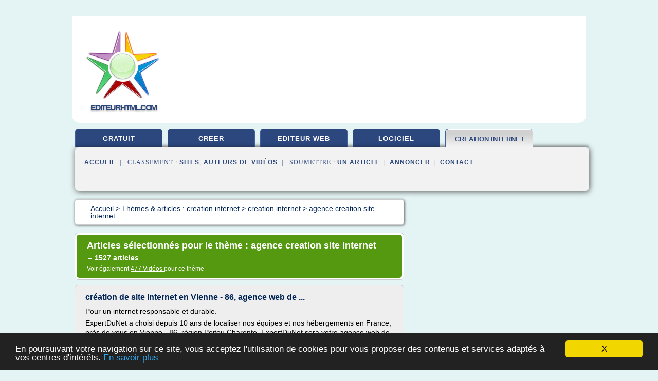

--- FILE ---
content_type: text/html; charset=UTF-8
request_url: https://www.editeurhtml.com/eh/c,k/bloglist/agence+creation+site+internet,20
body_size: 83437
content:
<html><head><title>agence creation site internet :
              cr&#xE9;ation de site internet en Vienne - 86, agence web de ...
                (article) 
              </title><meta http-equiv="content-type" content="text/html; charset=utf-8"/><meta name="description" content="Sites sur agence creation site internet: ; "/><meta name="keywords" content="creation internet, agence creation site internet, vid&#xE9;os, article, videos, articles, video, vid&#xE9;o"/><meta content="General" name="rating"/><link href="/taggup/css/style,v2.css" rel="stylesheet" type="text/css"/><link href="/taggup/css/fluid_grid.css" rel="stylesheet" type="text/css"/><link href="/taggup/css/glow-tabs/tabs.css" rel="stylesheet" type="text/css"/><script type="text/javascript" src="/taggup//js/taggup.js"><!--NOT EMPTY--></script><script src="/taggup/domains/common/jquery/js/jquery-1.7.1.min.js"><!--NOT EMPTY--></script><script src="/taggup/domains/common/jquery/js/jquery-ui-1.8.17.custom.min.js"><!--NOT EMPTY--></script><link href="/taggup/domains/common/jquery/css/ui-lightness/jquery-ui-1.8.17.custom.css" media="all" type="text/css" rel="stylesheet"/><script type="text/javascript" src="/taggup/domains/common/windows_js_1.3/javascripts/prototype.js"><!--NOT EMPTY--></script><script type="text/javascript" src="/taggup/domains/common/windows_js_1.3/javascripts/window.js"><!--NOT EMPTY--></script><script type="text/javascript" src="/taggup/domains/common/windows_js_1.3/javascripts/effects.js"><!--NOT EMPTY--></script><script type="text/javascript" src="/taggup/domains/common/windows_js_1.3/javascripts/window_ext.js"><!--NOT EMPTY--></script><link href="/taggup/domains/common/windows_js_1.3/themes/default.css" rel="stylesheet" type="text/css"/><script type="text/javascript">var switchTo5x=true;</script>
<script type="text/javascript" src="https://w.sharethis.com/button/buttons.js"></script>
<script type="text/javascript" src="https://s.sharethis.com/loader.js"></script>

<script type="text/javascript">

   jQuery.noConflict();

   jQuery(document).ready(function(){
     jQuery("a.ext").click(function(){ 
        var url = this.href;

        jQuery.ajax({
        async: false,
        type: "GET",
        url: "/logger", 
        data: {
                sid: Math.random(), 
                clicked: url,
		source: window.location.href
        },
        contentType: "application/x-www-form-urlencoded; charset=UTF-8",
        cache: false
        });
        return true; 
    });
  });

  </script><meta name="viewport" content="width=device-width, initial-scale=1"/><script async="" src="//pagead2.googlesyndication.com/pagead/js/adsbygoogle.js"><!--NOT EMPTY--></script><script>
	  (adsbygoogle = window.adsbygoogle || []).push({
	    google_ad_client: "ca-pub-0960210551554417",
	    enable_page_level_ads: true
	  });
	</script></head><body id="top"><script type="text/javascript">
  window.google_analytics_uacct = "UA-1031560-1"
</script>
<center><div id="fixed_header"><div id="fixed_header_logo"><a href="/"><img border="0" src="/logo.png"/></a></div><div id="fixed_header_menu" style="padding-right: 30px"><a onclick="Element.show('navigation_menu'); Element.hide('show_menu');Element.show('hide_menu');" id="show_menu" style="cursor: pointer">Menu</a><a onclick="Element.hide('navigation_menu'); Element.hide('hide_menu');Element.show('show_menu');" id="hide_menu" style="cursor: pointer">Fermer Menu</a></div></div><script type="text/javascript">
    Element.hide('hide_menu');
  </script><div id="fixed_header_mobile"><div id="fixed_header_logo"><a href="/"><img border="0" src="/logo.png"/></a></div><div id="fixed_header_menu" style="padding-right: 30px"><a onclick="Element.show('navigation_menu'); Element.hide('show_mobile_menu');Element.show('hide_mobile_menu');" id="show_mobile_menu" style="cursor: pointer">Menu</a><a onclick="Element.hide('navigation_menu'); Element.hide('hide_mobile_menu');Element.show('show_mobile_menu');" id="hide_mobile_menu" style="cursor: pointer">Fermer Menu</a></div></div><script type="text/javascript">
    Element.hide('hide_mobile_menu');
  </script><script type="text/javascript"><!--
     if(jQuery(window).outerWidth() > 768){
       jQuery("#fixed_header").hide();
     }

     jQuery(window).resize(function () {
        jQuery("#navigation_menu").hide();
        jQuery("#hide_mobile_menu").hide();
        jQuery("#show_mobile_menu").show();
        jQuery("#hide_menu").hide();
        jQuery("#show_menu").show();
        if (jQuery(this).scrollTop() > 80) {
           jQuery("#fixed_header").show();
        } else {
           jQuery("#fixed_header").hide();
        }
     });


     jQuery(window).scroll(function () { 
	jQuery("#navigation_menu").hide();
	jQuery("#hide_mobile_menu").hide();
	jQuery("#show_mobile_menu").show();
	jQuery("#hide_menu").hide();
	jQuery("#show_menu").show();

	if (jQuery(this).scrollTop() > 80) {
           jQuery("#fixed_header").show();
	} else {
	   jQuery("#fixed_header").hide();
	}
     });

      --></script><div id="container"><!--header-top--><div class="logo_container"><table cellspacing="0" cellpadding="10" border="0"><tr><td align="center">      <a href="/">
        <img border="0" src="/logo.png"/>
      </a>
      <div class="logo"><a>editeurhtml.com</a></div>

</td><td><div class="header_banner_ad"><!-- CSS dans style,v2.css
-->


<script type="text/javascript">
<!--
        google_ad_client = "pub-0960210551554417";
        /* pageheader */
        google_ad_slot = "9359404680";
        google_ad_width = 728;
        google_ad_height = 90;
        //-->
        </script>
        <script type="text/javascript"
                src="https://pagead2.googlesyndication.com/pagead/show_ads.js">
        <!--NOT EMPTY-->
        </script>




</div></td></tr></table></div><div id="navigation_menu"><ul><li><a href="/index.html">Accueil</a></li><li><a href="/index.html"> &#xE9;diteur Html Gratuit</a></li><li><a href="/eh/2/creer+html.html"> Cr&#xE9;er Html</a></li><li><a href="/eh/3/editeur+web.html"> &#xE9;diteur Web</a></li><li><a href="/eh/4/web+logiciel.html"> Web Logiciel</a></li><li><a href="/eh/5/creation+internet.html" id="current" class="selected"> Creation Internet</a></li><li><a href="/eh/top/blogs/0">Classement de Sites</a></li><li><a href="/eh/top/producers/0">Classement Auteurs de Vid&#xE9;os</a></li><li><a rel="nofollow" href="/submit.php">
        Soumettre 
      un article</a></li><li><a rel="nofollow" href="/advertise.php">Annoncer</a></li><li><a rel="nofollow" href="/contact.php">Contact</a></li></ul></div><script type="text/javascript">
             Element.hide('navigation_menu');
           </script><div id="header"><ul id="navigation"><li><a href="/index.html">gratuit</a></li><li><a href="/eh/2/creer+html.html">creer</a></li><li><a href="/eh/3/editeur+web.html">editeur web</a></li><li><a href="/eh/4/web+logiciel.html">logiciel</a></li><li id="current" class="selected"><a href="/eh/5/creation+internet.html" style="letter-spacing: 0px;">creation internet</a></li><li class="shadow"/></ul><div id="subnavigation"><span>&#xA0;&#xA0;</span><a href="/index.html">Accueil</a><span>&#xA0;&#xA0;|&#xA0;&#xA0; 
        Classement :
      </span><a href="/eh/top/blogs/0">Sites</a><span>, </span><a href="/eh/top/producers/0">Auteurs de Vid&#xE9;os</a><span>&#xA0;&#xA0;|&#xA0;&#xA0; 
        Soumettre :
      </span><a rel="nofollow" href="/submit.php">un article</a><span>&#xA0;&#xA0;|&#xA0;&#xA0;</span><a rel="nofollow" href="/advertise.php">Annoncer</a><span>&#xA0;&#xA0;|&#xA0;&#xA0;</span><a rel="nofollow" href="/contact.php">Contact</a><div id="header_ad"><script type="text/javascript"><!--
        google_ad_client = "pub-0960210551554417";
        /* 728x15, created 3/31/11 */
        google_ad_slot = "0839699374";
        google_ad_width = 728;
        google_ad_height = 15;
        //-->
        </script>
        <script type="text/javascript"
        src="https://pagead2.googlesyndication.com/pagead/show_ads.js">
          <!--NOT EMPTY-->
        </script>
</div></div></div><div id="content"><div id="path"><ol vocab="http://schema.org/" typeof="BreadcrumbList" id="path_BreadcrumbList"><li property="itemListElement" typeof="ListItem"><a property="item" typeof="WebPage" href="/index.html"><span property="name">Accueil</span></a><meta property="position" content="1"/></li><li><span> &gt; </span></li><li property="itemListElement" typeof="ListItem"><a class="selected" property="item" typeof="WebPage" href="/eh/5/creation+internet.html"><span property="name">Th&#xE8;mes &amp; articles :
                            creation internet</span></a><meta property="position" content="2"/></li><li><span> &gt; </span></li><li property="itemListElement" typeof="ListItem"><a href="/eh/c,k/bloglist/creation+internet,0" typeof="WebPage" property="item"><span property="name">creation internet</span></a><meta property="position" content="3"/></li><li><span> &gt; </span></li><li property="itemListElement" typeof="ListItem"><a href="/eh/c,k/bloglist/agence+creation+site+internet,0" typeof="WebPage" property="item"><span property="name">agence creation site internet</span></a><meta property="position" content="4"/></li></ol></div><div id="main_content"><div class="pagination"><div class="pagination_inner"><p class="hilite">
        Articles s&#xE9;lectionn&#xE9;s pour le th&#xE8;me : 
      agence creation site internet</p><p> 
		      &#x2192; <span class="bold">1527
        articles 
      </span></p><p>
         Voir &#xE9;galement
      <a href="/eh/c,k/videolist/agence+creation+site+internet,0">477 
        Vid&#xE9;os
      </a>
        pour ce th&#xE8;me
      </p></div></div><div id="itemList"><div class="evenItem"><h1>cr&#xE9;ation de site internet en Vienne - 86, agence web de ...</h1><p>Pour un internet responsable et durable.</p><p>ExpertDuNet a choisi depuis 10 ans de localiser nos &#xE9;quipes et nos h&#xE9;bergements en France, pr&#xE8;s de vous en Vienne -  86, r&#xE9;gion Poitou Charente, ExpertDuNet sera votre agence web de proximit&#xE9;. Nos &#xE9;quipes de porgrammation et nos graphistes sont bas&#xE9;s en Charente &#xE0; c&#xF4;t&#xE9; d'Angoul&#xEA;me. Nos serveurs sont bas&#xE9;s &#xE0; Poitiers vous garantissant ainsi un...<read_more/></p><p><a target="_blank" href="/eh/blog/unclassified/0#http://www.expertdunet.com/creation-site-internet-vienne-86-expertdunet.php" class="ext" rel="nofollow">
        Lire la suite
      <img class="icon" border="0" src="/taggup/domains/common/ext_arrow.png"/></a></p><p><br/><span class="property">
        Site :
      </span>http://www.expertdunet.com</p><p><span class="property">
        Th&#xE8;mes li&#xE9;s 
      : </span><a href="/eh/c,k/bloglist/creation+site+internet+agence+web,0" style="font-size: &#10;      18px&#10;    ;">creation site internet agence web</a> /
         <a href="/eh/c,k/bloglist/agence+creation+site+internet,0" class="selected" style="font-size: &#10;      18px&#10;    ;">agence creation site internet</a> /
         <a href="/eh/c,k/bloglist/agence+creation+site+web+responsive,0" style="font-size: &#10;      18px&#10;    ;">agence creation site web responsive</a> /
         <a href="/eh/c,k/bloglist/creation+site+internet+poitou+charentes,0" style="font-size: &#10;      12px&#10;    ;">creation site internet poitou charentes</a> /
         <a href="/eh/c,k/bloglist/creation+de+site+web+par+internet,0" style="font-size: &#10;      18px&#10;    ;">creation de site web par internet</a></p><div class="tag_ad">

<style type="text/css">
@media (min-width: 769px) {
div.tag_ad_1_desktop {  }
div.tag_ad_1_mobile { display: none }
}

@media (max-width: 768px) {
div.tag_ad_1_mobile {  }
div.tag_ad_1_desktop { display: none }
}

</style>

<div class="tag_ad_1_desktop">

<script type="text/javascript"><!--
        google_ad_client = "pub-0960210551554417";
        /* 468x15, created 3/31/11 */
        google_ad_slot = "8030561878";
        google_ad_width = 468;
        google_ad_height = 15;
        //-->
        </script>
        <script type="text/javascript"
        src="https://pagead2.googlesyndication.com/pagead/show_ads.js">
          <!--NOT EMPTY-->
        </script>

</div>


<div class="tag_ad_1_mobile">

<script async src="//pagead2.googlesyndication.com/pagead/js/adsbygoogle.js"></script>
<!-- responsive-text-display -->
<ins class="adsbygoogle"
     style="display:block"
     data-ad-client="ca-pub-0960210551554417"
     data-ad-slot="9996705600"
     data-ad-format="auto"></ins>
<script>
(adsbygoogle = window.adsbygoogle || []).push({});
</script>

</div>
</div></div><div class="oddItem"><h2>Agence r&#xE9;f&#xE9;rencement pas cher et site internet Vas-y</h2><p>Campbell's Bay, QC J0X 1K0</p><p>Tel: 819.648.2027</p><p>POURQUOI NOUS SOMMES DIFFERENTS DES AUTRES ?</p><p>Tous nos services sont r&#xE9;alis&#xE9;s par des professionnels</p><p>Nos tarifs sont abordables pour tous !</p><p>Le leader fran&#xE7;ais du r&#xE9;f&#xE9;rencement naturel et des services internet pour les professionnels &#xE0; votre service !</p><p>Agence conseil en communication, agence web sp&#xE9;cialis&#xE9;e en communication et marketing internet,...<read_more/></p><p><a target="_blank" href="/eh/blog/unclassified/0#http://www.groupevasy.fr/" class="ext" rel="nofollow">
        Lire la suite
      <img class="icon" border="0" src="/taggup/domains/common/ext_arrow.png"/></a></p><p><br/><span class="property">
        Site :
      </span>http://www.groupevasy.fr</p><div class="tag_ad">

<style type="text/css">
@media (min-width: 769px) {
div.tag_ad_2_desktop {  }
div.tag_ad_2_mobile { display: none }
}

@media (max-width: 768px) {
div.tag_ad_2_mobile {  }
div.tag_ad_2_desktop { display: none }
}

</style>

<div class="tag_ad_2_desktop">

<script type="text/javascript"><!--
        google_ad_client = "pub-0960210551554417";
        /* 468x15, created 3/31/11 */
        google_ad_slot = "8030561878";
        google_ad_width = 468;
        google_ad_height = 15;
        //-->
        </script>
        <script type="text/javascript"
        src="https://pagead2.googlesyndication.com/pagead/show_ads.js">
          <!--NOT EMPTY-->
        </script>

</div>


<div class="tag_ad_2_mobile">

<script async src="//pagead2.googlesyndication.com/pagead/js/adsbygoogle.js"></script>
<!-- responsive-text-display -->
<ins class="adsbygoogle"
     style="display:block"
     data-ad-client="ca-pub-0960210551554417"
     data-ad-slot="9996705600"
     data-ad-format="auto"></ins>
<script>
(adsbygoogle = window.adsbygoogle || []).push({});
</script>

</div>
</div></div><div class="evenItem"><h2>Agence Web - Cr&#xE9;ation de sites Internet &#xE0; Orl&#xE9;ans et Tours ...</h2><p>Contact</p><p>A propos</p><p>Force Interactive, agence de communication digitale des Forces Motrices , vous accompagne depuis 17 ans dans vos projets web et mobiles, sur Orl&#xE9;ans et le Loiret, sur Tours et sur Paris.</p><p>Besoin d'une agence web qui vous accompagne et vous conseille :</p><p>Dans votre strat&#xE9;gie digitale ?</p><p>Dans le d&#xE9;veloppement d'une application mobile (grand public, B to B ou encore &#xE9;v&#xE9;nementielle) ?</p><p>Dans la cr&#xE9;ation ou la refonte d'un site internet : vitrine, institutionnel ou e-commerce ?</p><p>Sur votre strat&#xE9;gie...<read_more/></p><p><a target="_blank" href="/eh/blog/unclassified/0#http://www.force-interactive.com/" class="ext" rel="nofollow">
        Lire la suite
      <img class="icon" border="0" src="/taggup/domains/common/ext_arrow.png"/></a></p><p><span class="property">Date: </span>2017-04-14 17:01:22<br/><span class="property">
        Site :
      </span>http://www.force-interactive.com</p><div class="tag_ad">
<script async src="//pagead2.googlesyndication.com/pagead/js/adsbygoogle.js"></script>
<!-- responsive-text-display -->
<ins class="adsbygoogle"
     style="display:block"
     data-ad-client="ca-pub-0960210551554417"
     data-ad-slot="9996705600"
     data-ad-format="auto"></ins>
<script>
(adsbygoogle = window.adsbygoogle || []).push({});
</script>

</div></div><div class="oddItem"><h2>Cr&#xE9;ation site internet Marseille &amp; Aix en Provence ...</h2><p>Nous r&#xE9;alisons la majorit&#xE9; de nos sites &#xE0; l'aide du CMS Joomla!</p><p>Gr&#xE2;ce &#xE0; ce CMS, votre site devient un v&#xE9;ritable outil facile &#xE0; utiliser !</p><p>G&#xE9;rez tout votre contenu, vos photos, vos vid&#xE9;os,</p><p>vos produits, vos newsletters, votre boutique, et bien davantange...</p><p>R&#xE9;f&#xE9;rencement naturel avec netlinking manuel</p><p>et/ou Campagne Adwords</p><p>Stimulez vos ventes gr&#xE2;ce &#xE0; l'e-marketing !</p><p>Tirez profit des nouveaux leviers e-marketing pour optimiser votre strat&#xE9;gie digitale sur internet.</p><p>Expertise Joomla</p><p>Besoin d'une fonctionnalit&#xE9; web sp&#xE9;cifique ?</p><p>Nous la d&#xE9;veloppons pour vous !</p><p>Depuis le...<read_more/></p><p><a target="_blank" href="/eh/blog/unclassified/0#https://www.joomla-conseil.com/" class="ext" rel="nofollow">
        Lire la suite
      <img class="icon" border="0" src="/taggup/domains/common/ext_arrow.png"/></a></p><p><span class="property">Date: </span>2017-10-01 06:38:29<br/><span class="property">
        Site :
      </span>https://www.joomla-conseil.com</p><p><span class="property">
        Th&#xE8;mes li&#xE9;s 
      : </span><a href="/eh/c,k/bloglist/creation+site+web+aix+provence,0" style="font-size: &#10;      12px&#10;    ;">creation site web aix provence</a> /
         <a href="/eh/c,k/bloglist/creation+site+internet+agence+web,0" style="font-size: &#10;      18px&#10;    ;">creation site internet agence web</a> /
         <a href="/eh/c,k/bloglist/formation+creation+site+web,0" style="font-size: &#10;      18px&#10;    ;">formation creation site web</a> /
         <a href="/eh/c,k/bloglist/agence+conseil+creation+site+web,0" style="font-size: &#10;      18px&#10;    ;">agence conseil creation site web</a> /
         <a href="/eh/c,k/bloglist/creation+site+web+sur+mesure,0" style="font-size: &#10;      18px&#10;    ;">creation site web sur mesure</a></p></div><div class="evenItem"><h2>safexis.com - EXPERTISE GRANDE CUISINE</h2><p>Votre lettre de motivation*</p><p>1. Pr&#xE9;sentation du site.</p><p>En vertu de l'article 6 de la loi n&#xB0; 2004-575 du 21 juin 2004 pour la confiance dans l'&#xE9;conomie num&#xE9;rique, il est pr&#xE9;cis&#xE9; aux utilisateurs du site http://www.safexis.com/ l'identit&#xE9; des diff&#xE9;rents intervenants dans le cadre de sa r&#xE9;alisation et de son suivi :</p><p>Propri&#xE9;taire: SAFEXIS EUROPE SAS - SAS Siret n&#xB0;437 854 508 00037 - 1 rue du...<read_more/></p><p><a target="_blank" href="/eh/blog/unclassified/0#http://www.safexis.com/" class="ext" rel="nofollow">
        Lire la suite
      <img class="icon" border="0" src="/taggup/domains/common/ext_arrow.png"/></a></p><p><br/><span class="property">
        Site :
      </span>http://www.safexis.com</p></div><div class="oddItem"><h2>Cr&#xE9;ation Site Web Vitrine &#xE0; Lavernat (Sarthe) - 72 - iPerche</h2><p>250 EUR T.T.C.</p><p>Vous souhaitez un site Web Vitrine &#xE0; Lavernat (Sarthe) ?</p><p>Nous vous conseillerons. Appelez-nous 06.50.82.38.66 Ou laissez-nous votre num&#xE9;ro de t&#xE9;l&#xE9;phone, notre agence Web Percheronne vous rappellera :</p><p>&#xA0;Cr&#xE9;ez mon Site Web Vitrine maintenant :</p><p>Ajouter au panier</p><p>Cr&#xE9;ation Site Web Vitrine &#xE0; Lavernat (Sarthe - 72)</p><p>Vous &#xEA;tes un artisan, un auto-entrepreneur, un entrepreneur, un...<read_more/></p><p><a target="_blank" href="/eh/blog/unclassified/0#http://www.iperche.fr/creation-site-web-vitrine-lavernat-sarthe-72/" class="ext" rel="nofollow">
        Lire la suite
      <img class="icon" border="0" src="/taggup/domains/common/ext_arrow.png"/></a></p><p><br/><span class="property">
        Site :
      </span>http://www.iperche.fr</p></div><div class="evenItem"><h2>Pourquoi cr&#xE9;er un site internet pour une entreprise</h2><p>Un site internet est aussi l'un des outils de vente de bien et de services qui sont tr&#xE8;s utilis&#xE9;s par l'entreprise. Gr&#xE2;ce &#xE0; lui, l'entreprise peut facilement faire des ventes en ligne de leurs produits, un site e-commerce. L'ergonomie et la facilit&#xE9; de l'utilisation des sites font qu'il est plus facile de faire des calculs de devis. Les services sont disponibles n'importe o&#xF9;, mais aussi...<read_more/></p><p><a target="_blank" href="/eh/blog/unclassified/0#http://www.eni-net.com/pourquoi-creer-un-site-internet-pour-une-entreprise/" class="ext" rel="nofollow">
        Lire la suite
      <img class="icon" border="0" src="/taggup/domains/common/ext_arrow.png"/></a></p><p><br/><span class="property">
        Site :
      </span>http://www.eni-net.com</p></div><div class="oddItem"><h2>Webdesign | Online - Cr&#xE9;ation de site internet ...</h2><p>02 349 23 23</p><p>Webdesign</p><p>Agence digitale sp&#xE9;cialiste des solutions adapt&#xE9;es aux besoins des TPE et PME, Online vous propose la cr&#xE9;ation d'un site internet au graphisme personnalis&#xE9;. Nos professionnels du webdesign s'assureront que votre site vitrine refl&#xE8;te parfaitement votre identit&#xE9;, met en valeur votre entreprise et offre une navigation multiplateforme fluide et agr&#xE9;able.</p><p>&#xA0;</p><p>Un site...<read_more/></p><p><a target="_blank" href="/eh/blog/www.online.be/0#https://www.online.be/services/creation-de-site-internet/webdesign/" class="ext" rel="nofollow">
        Lire la suite
      <img class="icon" border="0" src="/taggup/domains/common/ext_arrow.png"/></a></p><p><br/><span class="property">
        Site :
      </span><a href="/eh/blog/www.online.be/0">https://www.online.be</a></p><p><span class="property">
        Th&#xE8;mes li&#xE9;s 
      : </span><a href="/eh/c,k/bloglist/creation+site+internet+webdesign,0" style="font-size: &#10;      16px&#10;    ;">creation site internet webdesign</a> /
         <a href="/eh/c,k/bloglist/agence+creation+site+internet+professionnel,0" style="font-size: &#10;      18px&#10;    ;">agence creation site internet professionnel</a> /
         <a href="/eh/c,k/bloglist/creation+site+professionnel+internet,0" style="font-size: &#10;      18px&#10;    ;">creation site professionnel internet</a> /
         <a href="/eh/c,k/bloglist/creation+site+web+conception+internet,0" style="font-size: &#10;      18px&#10;    ;">creation site web conception internet</a> /
         <a href="/eh/c,k/bloglist/creation+site+internet+vitrine,0" style="font-size: &#10;      18px&#10;    ;">creation site internet vitrine</a></p></div><div class="evenItem"><h2>Conseil et accompagnement pour la cr&#xE9;ation de site internet</h2><p>Une agence web et conseil pour votre strat&#xE9;gie Internet</p><p>Que vous ayez un projet de site web ou que vous disposiez d&#xE9;j&#xE0; d'un site internet,&#xA0;nous pouvons vous aider :</p><p>&#xE0; mieux comprendre les enjeux li&#xE9;s &#xE0; votre pr&#xE9;sence sur Internet,</p><p>&#xE0; cerner les possibilit&#xE9;s d'&#xE9;volution de votre...<read_more/></p><p><a target="_blank" href="/eh/blog/www.net-concept.fr/0#https://www.net-concept.fr/conseil-accompagnement/" class="ext" rel="nofollow">
        Lire la suite
      <img class="icon" border="0" src="/taggup/domains/common/ext_arrow.png"/></a></p><p><br/><span class="property">
        Site :
      </span><a href="/eh/blog/www.net-concept.fr/0">https://www.net-concept.fr</a></p><p><span class="property">
        Th&#xE8;mes li&#xE9;s 
      : </span><a href="/eh/c,k/bloglist/conseil+creation+d+un+site+internet,0" style="font-size: &#10;      18px&#10;    ;">conseil creation d un site internet</a> /
         <a href="/eh/c,k/bloglist/creation+site+internet+agence+web,0" style="font-size: &#10;      18px&#10;    ;">creation site internet agence web</a> /
         <a href="/eh/c,k/bloglist/agence+conseil+creation+site+web,0" style="font-size: &#10;      18px&#10;    ;">agence conseil creation site web</a> /
         <a href="/eh/c,k/bloglist/mes+conseil+creation+d+un+site+web,0" style="font-size: &#10;      18px&#10;    ;">mes conseil creation d un site web</a> /
         <a href="/eh/c,k/bloglist/creation+d+un+site+sur+internet,0" style="font-size: &#10;      18px&#10;    ;">creation d un site sur internet</a></p></div><div class="oddItem"><h2>Agence de communication IDEALCOM | Communication digitale ...</h2><p>16 h 03 min| 0 Comments</p><p>Fluide, avec un design sobre et clair, ce site internet d&#xE9;montre les nombreuses fonctionnalit&#xE9;s que nous pouvons cr&#xE9;er pour vous [...]</p><p>Nos clients en Parlent</p><p>Idealcom con&#xE7;oit et met en oeuvre nos actions de prospection. Cr&#xE9;ation et impression de plaquettes, r&#xE9;daction et personnalisation de mailings, conseils strat&#xE9;giques d'acquisition de nouveaux clients. Des...<read_more/></p><p><a target="_blank" href="/eh/blog/unclassified/0#https://www.agence-de-communication.ch/" class="ext" rel="nofollow">
        Lire la suite
      <img class="icon" border="0" src="/taggup/domains/common/ext_arrow.png"/></a></p><p><br/><span class="property">
        Site :
      </span>https://www.agence-de-communication.ch</p><p><span class="property">
        Th&#xE8;mes li&#xE9;s 
      : </span><a href="/eh/c,k/bloglist/agence+de+communication+creation+de+sites+internet+plaquette,0" style="font-size: &#10;      14px&#10;    ;">agence de communication creation de sites internet plaquette</a> /
         <a href="/eh/c,k/bloglist/agence+de+communication+creation+de+sites+internet,0" style="font-size: &#10;      18px&#10;    ;">agence de communication creation de sites internet</a> /
         <a href="/eh/c,k/bloglist/conseil+creation+d+un+site+internet,0" style="font-size: &#10;      18px&#10;    ;">conseil creation d un site internet</a> /
         <a href="/eh/c,k/bloglist/creation+d+un+site+sur+internet,0" style="font-size: &#10;      18px&#10;    ;">creation d un site sur internet</a> /
         <a href="/eh/c,k/bloglist/communication+creation+de+sites+internet+plaquette,0" style="font-size: &#10;      14px&#10;    ;">communication creation de sites internet plaquette</a></p></div><div class="evenItem"><h2>Agence Web Marseille - Cr&#xE9;ation de site internet - Imedia ...</h2><p>&#xA0;</p><p>R&#xE9;f&#xE9;rencement naturel</p><p>Vous souhaitez positionner durablement votre site sur les moteurs de recherche et capitaliser vos investissements de r&#xE9;f&#xE9;rencement naturel plut&#xF4;t que de d&#xE9;penser continuellement en achat d'espaces plubicitaires .</p><p>R&#xE9;f&#xE9;rencement Payant</p><p>Vous avez besoin que votre site soit rapidement visible sur les moteurs de recherche ou vous souhaitez vous positionner sur des...<read_more/></p><p><a target="_blank" href="/eh/blog/unclassified/0#http://www.imedia-impact.com/" class="ext" rel="nofollow">
        Lire la suite
      <img class="icon" border="0" src="/taggup/domains/common/ext_arrow.png"/></a></p><p><br/><span class="property">
        Site :
      </span>http://www.imedia-impact.com</p><p><span class="property">
        Th&#xE8;mes li&#xE9;s 
      : </span><a href="/eh/c,k/bloglist/solutions+d+hebergement+de+site+web,0" style="font-size: &#10;      18px&#10;    ;">solutions d hebergement de site web</a> /
         <a href="/eh/c,k/bloglist/creation+site+internet+avec+nom+de+domaine,0" style="font-size: &#10;      18px&#10;    ;">creation site internet avec nom de domaine</a> /
         <a href="/eh/c,k/bloglist/creation+hebergement+referencement+site+internet,0" style="font-size: &#10;      18px&#10;    ;">creation hebergement referencement site internet</a> /
         <a href="/eh/c,k/bloglist/creation+site+internet+agence+web,0" style="font-size: &#10;      18px&#10;    ;">creation site internet agence web</a> /
         <a href="/eh/c,k/bloglist/creation+hebergement+referencement+site+web,0" style="font-size: &#10;      18px&#10;    ;">creation hebergement referencement site web</a></p></div><div class="oddItem"><h2>Webmaster, cr&#xE9;ation de site Internet &#xE0; Lausanne</h2><p>Voir le site internet</p><p>Webmaster ind&#xE9;pendante (Lausanne et Epalinges), je vous propose la r&#xE9;alisation de votre site internet, sans souci et sans mauvaises surprises.</p><p>Les clients qui me choisissent appr&#xE9;cient le fait d'avoir un interlocuteur unique &#xE0;...<read_more/></p><p><a target="_blank" href="/eh/blog/www.og-s.ch/0#http://www.og-s.ch/" class="ext" rel="nofollow">
        Lire la suite
      <img class="icon" border="0" src="/taggup/domains/common/ext_arrow.png"/></a></p><p><br/><span class="property">
        Site :
      </span><a href="/eh/blog/www.og-s.ch/0">og-s.ch</a></p><p><span class="property">
        Th&#xE8;mes li&#xE9;s 
      : </span><a href="/eh/c,k/bloglist/creation+site+internet+webmaster,0" style="font-size: &#10;      16px&#10;    ;">creation site internet webmaster</a> /
         <a href="/eh/c,k/bloglist/creation+site+internet+agence+web,0" style="font-size: &#10;      18px&#10;    ;">creation site internet agence web</a> /
         <a href="/eh/c,k/bloglist/creation+de+sites+internet+seo,0" style="font-size: &#10;      18px&#10;    ;">creation de sites internet seo</a> /
         <a href="/eh/c,k/bloglist/creation+site+internet+php,0" style="font-size: &#10;      16px&#10;    ;">creation site internet php</a> /
         <a href="/eh/c,k/bloglist/creation+site+internet+referencement,0" style="font-size: &#10;      18px&#10;    ;">creation site internet referencement</a></p></div><div class="evenItem"><h2>Cr&#xE9;ation de sites Internet &#xE0; Toulouse - EPIXELIC</h2><p>Cr&#xE9;ation de sites Internet &#xE0; Toulouse</p><p>Toggle navigation</p><p>Demander un devis</p><p>Garantie Satisfait ou Rembours&#xE9;</p><p>Notre agence est non loin de&#xA0;Toulouse&#xA0;et nos &#xE9;quipes se feraient une joie de vous aider &#xE0; d&#xE9;velopper votre entreprise.</p><p>Qualit&#xE9; et professionnalisme sont la cl&#xE9; du succ&#xE8;s de l'agence. Forte de son exp&#xE9;rience, EPIXELIC propose en 15 jours de livrer un travail net et concis, incluant...<read_more/></p><p><a target="_blank" href="/eh/blog/www.epixelic.com/0#https://www.epixelic.com/creation-site-internet-toulouse" class="ext" rel="nofollow">
        Lire la suite
      <img class="icon" border="0" src="/taggup/domains/common/ext_arrow.png"/></a></p><p><br/><span class="property">
        Site :
      </span><a href="/eh/blog/www.epixelic.com/0">https://www.epixelic.com</a></p></div><div class="oddItem"><h2>Agence web Montpellier - Cr&#xE9;ation de sites internet ...</h2><p>Connectons votre entreprise au 1er r&#xE9;seau commercial au monde</p><p>VOS FUTURS CLIENTS VOUS CHERCHENT D&#xC9;J&#xC0;&#xA0;!</p><p>Un site internet livr&#xE9;</p><p>cl&#xE9; en main</p><p>Votre site est unique et&#xA0;enti&#xE9;rement d&#xE9;velopp&#xE9; par nos soins. Vos contenus, textes et images sont int&#xE9;gr&#xE9;s.&#xA0;Nous r&#xE9;alisons la&#xA0;mise en ligne et l'indexation dans les moteurs de recherche. Un webmaster vous...<read_more/></p><p><a target="_blank" href="/eh/blog/unclassified/0#http://www.dixionline.com/" class="ext" rel="nofollow">
        Lire la suite
      <img class="icon" border="0" src="/taggup/domains/common/ext_arrow.png"/></a></p><p><br/><span class="property">
        Site :
      </span>http://www.dixionline.com</p><p><span class="property">
        Th&#xE8;mes li&#xE9;s 
      : </span><a href="/eh/c,k/bloglist/agence+creation+site+internet+montpellier,0" style="font-size: &#10;      12px&#10;    ;">agence creation site internet montpellier</a> /
         <a href="/eh/c,k/bloglist/creation+site+internet+agence+web,0" style="font-size: &#10;      18px&#10;    ;">creation site internet agence web</a> /
         <a href="/eh/c,k/bloglist/creation+site+internet+entreprise,0" style="font-size: &#10;      18px&#10;    ;">creation site internet entreprise</a> /
         <a href="/eh/c,k/bloglist/creation+de+site+internet+montpellier,0" style="font-size: &#10;      14px&#10;    ;">creation de site internet montpellier</a> /
         <a href="/eh/c,k/bloglist/creation+de+site+web+par+internet,0" style="font-size: &#10;      18px&#10;    ;">creation de site web par internet</a></p></div><div class="evenItem"><h2>OG-S Web IT, Cr&#xE9;ation de sites internet &#xE0; Lausanne</h2><p>Voir le site internet</p><p>Webmaster ind&#xE9;pendante (Lausanne et Epalinges), je vous propose la r&#xE9;alisation de votre site internet, sans souci et sans mauvaises surprises.</p><p>Les clients qui me choisissent appr&#xE9;cient le fait d'avoir un interlocuteur unique &#xE0;...<read_more/></p><p><a target="_blank" href="/eh/blog/www.og-s.ch/0#https://www.og-s.ch/" class="ext" rel="nofollow">
        Lire la suite
      <img class="icon" border="0" src="/taggup/domains/common/ext_arrow.png"/></a></p><p><br/><span class="property">
        Site :
      </span><a href="/eh/blog/www.og-s.ch/0">og-s.ch</a></p><p><span class="property">
        Th&#xE8;mes li&#xE9;s 
      : </span><a href="/eh/c,k/bloglist/creation+site+internet+agence+web,0" style="font-size: &#10;      18px&#10;    ;">creation site internet agence web</a> /
         <a href="/eh/c,k/bloglist/creation+de+site+web+par+internet,0" style="font-size: &#10;      18px&#10;    ;">creation de site web par internet</a> /
         <a href="/eh/c,k/bloglist/creation+de+sites+internet+seo,0" style="font-size: &#10;      18px&#10;    ;">creation de sites internet seo</a> /
         <a href="/eh/c,k/bloglist/creation+site+internet+php,0" style="font-size: &#10;      16px&#10;    ;">creation site internet php</a> /
         <a href="/eh/c,k/bloglist/creation+site+internet+referencement,0" style="font-size: &#10;      18px&#10;    ;">creation site internet referencement</a></p></div><div class="oddItem"><h2>FB Digital - Agence web - cr&#xE9;ation de site internet et ...</h2><p>R&#xE9;alisation du site E-commerce. Personnalisation d'un th&#xE8;me graphique et int&#xE9;gration des addons paiement, transport, etc.</p><p>Projet r&#xE9;alis&#xE9; avec Prestashop.</p><p>Accompagnement &#xE0; la d&#xE9;finition du projet, int&#xE9;gration HTML et formation &#xE0; l'administration du site.</p><p>Projet r&#xE9;alis&#xE9; avec ModX</p><p>Accompagnement &#xE0;...<read_more/></p><p><a target="_blank" href="/eh/blog/fb.digital/0#https://fb.digital/" class="ext" rel="nofollow">
        Lire la suite
      <img class="icon" border="0" src="/taggup/domains/common/ext_arrow.png"/></a></p><p><br/><span class="property">
        Site :
      </span><a href="/eh/blog/fb.digital/0">https://fb.digital</a></p><p><span class="property">
        Th&#xE8;mes li&#xE9;s 
      : </span><a href="/eh/c,k/bloglist/creation+site+internet+agence+web,0" style="font-size: &#10;      18px&#10;    ;">creation site internet agence web</a> /
         <a href="/eh/c,k/bloglist/creation+site+internet+e+commerce,0" style="font-size: &#10;      18px&#10;    ;">creation site internet e commerce</a> /
         <a href="/eh/c,k/bloglist/creation+site+web+e+commerce,0" style="font-size: &#10;      18px&#10;    ;">creation site web e commerce</a> /
         <a href="/eh/c,k/bloglist/creation+d+un+site+sur+internet,0" style="font-size: &#10;      18px&#10;    ;">creation d un site sur internet</a> /
         <a href="/eh/c,k/bloglist/realisation+site+web,0" style="font-size: &#10;      18px&#10;    ;">realisation site web</a></p></div><div class="evenItem"><h2>Agence web - Cr&#xE9;ation site internet, solutions web - Sion ...</h2><p>&#xA0;</p><p>Nos services</p><p>B&#xE9;n&#xE9;ficiez d'un service de proximit&#xE9; et d'une qualit&#xE9; "Made in Switzerland" pour vous accompagner dans vos projets digitaux. Tous nos projets sont r&#xE9;alis&#xE9;s dans les bureaux de notre agence &#xE0; Sion en Valais.</p><p>L'excellent CMS Open-source&#xA0; Umbraco &#xA0; permet de cr&#xE9;er et g&#xE9;rer un site internet de mani&#xE8;re simple et efficace. Notre exp&#xE9;rience et notre cr&#xE9;ativit&#xE9; nous permet...<read_more/></p><p><a target="_blank" href="/eh/blog/unclassified/0#https://www.nanoxi.ch/fr/accueil/" class="ext" rel="nofollow">
        Lire la suite
      <img class="icon" border="0" src="/taggup/domains/common/ext_arrow.png"/></a></p><p><br/><span class="property">
        Site :
      </span>https://www.nanoxi.ch</p></div><div class="oddItem"><h2>URGENT recherche stagiaire | L&#x2019;agence web BreizhMasters ...</h2><p>L' agence web BreizhMasters vous propose</p><p>des offres de stages en t&#xE9;l&#xE9;travail. En 2010, notre</p><p>agence internet a form&#xE9; 23 stagiaires, et 34 en 2011.</p><p>Ce premier semestre 2012,...<read_more/></p><p><a target="_blank" href="/eh/blog/unclassified/0#http://urgentrecherchestagiaire.tumblr.com/post/32453097231/lagence-web-breizhmasters-vous-propose-des" class="ext" rel="nofollow">
        Lire la suite
      <img class="icon" border="0" src="/taggup/domains/common/ext_arrow.png"/></a></p><p><br/><span class="property">
        Site :
      </span>http://urgentrecherchestagiaire.tumblr.com</p><p><span class="property">
        Th&#xE8;mes li&#xE9;s 
      : </span><a href="/eh/c,k/bloglist/creation+site+internet+agence+web,0" style="font-size: &#10;      18px&#10;    ;">creation site internet agence web</a> /
         <a href="/eh/c,k/bloglist/creation+de+site+web+par+internet,0" style="font-size: &#10;      18px&#10;    ;">creation de site web par internet</a> /
         <a href="/eh/c,k/bloglist/creation+web+et+referencement+internet,0" style="font-size: &#10;      18px&#10;    ;">creation web et referencement internet</a> /
         <a href="/eh/c,k/bloglist/recherche+stagiaire+creation+site+internet,0" style="font-size: &#10;      12px&#10;    ;">recherche stagiaire creation site internet</a> /
         <a href="/eh/c,k/bloglist/creation+site+internet+php,0" style="font-size: &#10;      16px&#10;    ;">creation site internet php</a></p></div><div class="evenItem"><h2>Net comme Web &#xA9; - Agence web &#xE0; Lyon - Cr&#xE9;ation de site ...</h2><p>L'agence</p><p>Net comme Web &#xA9; - Agence web passionn&#xE9;e &#xE0; Lyon</p><p>Situ&#xE9;e en plein coeur de Lyon, l'agence Net comme Web &#xA9; intervient dans tous les domaines de la communication digitale, et en particulier dans la cr&#xE9;ation de site Internet. Net comme Web &#xA9; est une agence web g&#xE9;n&#xE9;raliste compos&#xE9;e de collaborateurs ayant un tr&#xE8;s haut niveau d'engagement, et une passion pour les technologies web. Nous affichons fi&#xE8;rement trois valeurs :</p><p>&#xA0;</p><p>&#xA0;</p><p>1 L'engagement</p><p>Dire que Net comme Web &#xA9; s'engage aupr&#xE8;s de ses clients est un euph&#xE9;misme. Notre...<read_more/></p><p><a target="_blank" href="/eh/blog/www.netcommeweb.com/0#https://www.netcommeweb.com/agence-web-lyon-net-comme-web.html" class="ext" rel="nofollow">
        Lire la suite
      <img class="icon" border="0" src="/taggup/domains/common/ext_arrow.png"/></a></p><p><span class="property">Date: </span>2017-10-01 06:43:12<br/><span class="property">
        Site :
      </span><a href="/eh/blog/www.netcommeweb.com/0">https://www.netcommeweb.com</a></p><p><span class="property">
        Th&#xE8;mes li&#xE9;s 
      : </span><a href="/eh/c,k/bloglist/agence+creation+site+web+lyon,0" style="font-size: &#10;      14px&#10;    ;">agence creation site web lyon</a> /
         <a href="/eh/c,k/bloglist/creation+site+internet+agence+web,0" style="font-size: &#10;      18px&#10;    ;">creation site internet agence web</a> /
         <a href="/eh/c,k/bloglist/agence+creation+site+web,0" style="font-size: &#10;      18px&#10;    ;">agence creation site web</a> /
         <a href="/eh/c,k/bloglist/creation+site+web+lyon,0" style="font-size: &#10;      14px&#10;    ;">creation site web lyon</a> /
         <a href="/eh/c,k/bloglist/creation+de+site+web+par+internet,0" style="font-size: &#10;      18px&#10;    ;">creation de site web par internet</a></p></div><div class="oddItem"><h2>Cr&#xE9;ation Site Internet Besan&#xE7;on - Catapulpe, Agence Web &#xE0; ...</h2><p>Contactez-nous</p><p>Votre site accessible partout et par tous</p><p>Votre activit&#xE9;, votre entreprise, votre association... est d&#xE9;sormais visible sur internet et les moteurs de recherche (Google, Yahoo, Bing...) gr&#xE2;ce au site, marchand ou vitrine, que vous venez de cr&#xE9;er. Mais est-ce que tous les habitants de Besan&#xE7;on, du Jura, du Doubs... y ont r&#xE9;ellement acc&#xE8;s ? Aujourd'hui, que ce soit en Franche-Comt&#xE9; ou ailleurs, il est prouv&#xE9; que les internautes se servent de plus en plus d'appareils mobiles pour naviguer sur le web. Votre site doit donc &#xEA;tre d&#xE9;velopp&#xE9; selon les derni&#xE8;res techniques de responsive...<read_more/></p><p><a target="_blank" href="/eh/blog/www.catapulpe.fr/0#https://www.catapulpe.fr/expertises/creation-site-internet/besancon" class="ext" rel="nofollow">
        Lire la suite
      <img class="icon" border="0" src="/taggup/domains/common/ext_arrow.png"/></a></p><p><br/><span class="property">
        Site :
      </span><a href="/eh/blog/www.catapulpe.fr/0">catapulpe.fr</a></p></div><div class="evenItem"><h2>Agence Web &#xE0; Strasbourg &#x2013; CERA Interactive</h2><p>Formation</p><p>Agence Web &#xE0; Strasbourg - CERA Interactive</p><p>Situ&#xE9;e &#xE0; Strasbourg, CERA interactive est une soci&#xE9;t&#xE9; alsacienne, de cr&#xE9;ation de sites internet &#xAB;cl&#xE9; en main&#xBB; et de contenus multim&#xE9;dia int&#xE9;ractifs.</p><p>Nous sommes sp&#xE9;cialistes de la communication et  de l'Internet principalement pour les PME / PMI, artisans, commer&#xE7;ants alsaciens.</p><p>Site internet Strasbourg : Cera Interactive, pour...<read_more/></p><p><a target="_blank" href="/eh/blog/unclassified/0#http://www.cera-interactive.fr/" class="ext" rel="nofollow">
        Lire la suite
      <img class="icon" border="0" src="/taggup/domains/common/ext_arrow.png"/></a></p><p><br/><span class="property">
        Site :
      </span>http://www.cera-interactive.fr</p></div><div class="oddItem"><h2>Cr&#xE9;ation de site internet &#x2022; Agence web &#xE0; Bordeaux ...</h2><p>Votre navigateur ne supporte pas les iframes.</p><p>Nos m&#xE9;tiers</p><p>Traduction</p><p>Ouvrez-vous &#xE0; l'international en traduisant votre site parmi les langues les plus parl&#xE9;es sur le web : l'anglais, l'espagnol, le japonais et le fran&#xE7;ais.</p><p>Site internet</p><p>Design, conception, mise en ligne et h&#xE9;bergement, OnLineCreation se charge de toutes les &#xE9;tapes de cr&#xE9;ation de votre site internet et vous propose des offres adapt&#xE9;es &#xE0; tous vos besoins.</p><p>D&#xE9;veloppement</p><p>De mani&#xE8;re autonome ou int&#xE9;gr&#xE9;e &#xE0; votre &#xE9;quipe, de la conception &#xE0; la mise en production, OnLineCreation saura r&#xE9;pondre...<read_more/></p><p><a target="_blank" href="/eh/blog/unclassified/0#http://www.onlinecreation.pro/" class="ext" rel="nofollow">
        Lire la suite
      <img class="icon" border="0" src="/taggup/domains/common/ext_arrow.png"/></a></p><p><br/><span class="property">
        Site :
      </span>http://www.onlinecreation.pro</p></div><div class="evenItem"><h2>Agence web Rennes : cr&#xE9;ation de site internet ...</h2><p>1er sur Google</p><p>R&#xE9;f&#xE9;rencement 1er sur Google</p><p>Un site en ligne c'est bien, un site visible dans les moteurs de recherche c'est mieux. D&#xE8;s leur conception nos sites sont optimis&#xE9;s pour le r&#xE9;f&#xE9;rencement...<read_more/></p><p><a target="_blank" href="/eh/blog/www.useweb.fr/0#http://www.useweb.fr/" class="ext" rel="nofollow">
        Lire la suite
      <img class="icon" border="0" src="/taggup/domains/common/ext_arrow.png"/></a></p><p><br/><span class="property">
        Site :
      </span><a href="/eh/blog/www.useweb.fr/0">useweb.fr</a></p><p><span class="property">
        Th&#xE8;mes li&#xE9;s 
      : </span><a href="/eh/c,k/bloglist/creation+site+internet+agence+web,0" style="font-size: &#10;      18px&#10;    ;">creation site internet agence web</a> /
         <a href="/eh/c,k/bloglist/creation+site+web+conception+internet,0" style="font-size: &#10;      18px&#10;    ;">creation site web conception internet</a> /
         <a href="/eh/c,k/bloglist/creation+site+internet+rennes,0" style="font-size: &#10;      12px&#10;    ;">creation site internet rennes</a> /
         <a href="/eh/c,k/bloglist/creation+de+site+web+par+internet,0" style="font-size: &#10;      18px&#10;    ;">creation de site web par internet</a> /
         <a href="/eh/c,k/bloglist/creation+site+internet+en+ligne,0" style="font-size: &#10;      18px&#10;    ;">creation site internet en ligne</a></p></div><div class="oddItem"><h2>Agence web - Cr&#xE9;ation de site internet - lille - Nord - 59</h2><p>Nos r&#xE9;alisations</p><p>Site internet</p><p>Plus de 30% des Fran&#xE7;ais utilisent un terminal mobile pour naviguer, le Responsive Design n'est plus une mode mais une n&#xE9;cessit&#xE9;.</p><p>Nous adaptons le design de votre site Internet afin que l'exp&#xE9;rience utilisateur demeure intacte, quel que soit le support.</p><p>&#xA0;</p><p>Webdesign : conception de la charte graphique du site internet</p><p>Responsive design : votre site internet compatible avec les...<read_more/></p><p><a target="_blank" href="/eh/blog/unclassified/0#https://www.neuro-soft.fr/Creation-de-site-internet-lille/" class="ext" rel="nofollow">
        Lire la suite
      <img class="icon" border="0" src="/taggup/domains/common/ext_arrow.png"/></a></p><p><br/><span class="property">
        Site :
      </span>https://www.neuro-soft.fr</p><p><span class="property">
        Th&#xE8;mes li&#xE9;s 
      : </span><a href="/eh/c,k/bloglist/creation+site+internet+agence+web,0" style="font-size: &#10;      18px&#10;    ;">creation site internet agence web</a> /
         <a href="/eh/c,k/bloglist/creation+site+web+conception+internet,0" style="font-size: &#10;      18px&#10;    ;">creation site web conception internet</a> /
         <a href="/eh/c,k/bloglist/agence+creation+site+web+lille,0" style="font-size: &#10;      14px&#10;    ;">agence creation site web lille</a> /
         <a href="/eh/c,k/bloglist/outil+d+analyse+site+internet,0" style="font-size: &#10;      18px&#10;    ;">outil d'analyse site internet</a> /
         <a href="/eh/c,k/bloglist/creation+site+internet+lille,0" style="font-size: &#10;      14px&#10;    ;">creation site internet lille</a></p></div><div class="evenItem"><h2>Ozon Creation Marketing | Agence en strat&#xE9;gie marketing ...</h2><p>Contact</p><p>Ozon Creation Marketing | Agence en strat&#xE9;gie marketing, afin que vos clients tombent amoureux de vos produits et services.</p><p>Nous &#xE9;laborons avec vous des strat&#xE9;gies d'affaires marketing adapt&#xE9;es et des outils ad&#xE9;quats qui permettront de soutenir votre croissance, de cr&#xE9;er et de forger une identit&#xE9; qui vous est propre, forte, personnalis&#xE9;e et unique. Nous ciblons vos besoins afin de...<read_more/></p><p><a target="_blank" href="/eh/blog/unclassified/0#http://ozoncreation.ca/" class="ext" rel="nofollow">
        Lire la suite
      <img class="icon" border="0" src="/taggup/domains/common/ext_arrow.png"/></a></p><p><br/><span class="property">
        Site :
      </span>http://ozoncreation.ca</p></div><div class="oddItem"><h2>Cr&#xE9;ation de site internet low-cost sans abonnement ...</h2><p>Le devis</p><p>Pour une cr&#xE9;ation de site web sur mesure il faut passer par une demande devis. Pour cela, rendez-vous sur la page Devis et remplissez le formulaire. Une fois les grandes lignes de votre projet renseign&#xE9;es, nous prendrons contact avec vous pour discuter des possibilit&#xE9;s qui s'offrent &#xE0; vous.</p><p>Dans les pr&#xE9;stations sur mesures nous proposons &#xE9;galement divers services tels que de la...<read_more/></p><p><a target="_blank" href="/eh/blog/lafabrique2sites.net/0#http://lafabrique2sites.net/" class="ext" rel="nofollow">
        Lire la suite
      <img class="icon" border="0" src="/taggup/domains/common/ext_arrow.png"/></a></p><p><br/><span class="property">
        Site :
      </span><a href="/eh/blog/lafabrique2sites.net/0">lafabrique2sites.net</a></p></div><div class="evenItem"><h2>Cr&#xE9;ation de site internet low-cost sans abonnement ...</h2><p>Le devis</p><p>Pour une cr&#xE9;ation de site web sur mesure il faut passer par une demande devis. Pour cela, rendez-vous sur la page Devis et remplissez le formulaire. Une fois les grandes lignes de votre projet renseign&#xE9;es, nous prendrons contact avec vous pour discuter des possibilit&#xE9;s qui s'offrent &#xE0; vous.</p><p>Dans les pr&#xE9;stations sur mesures nous proposons &#xE9;galement divers services tels que de la...<read_more/></p><p><a target="_blank" href="/eh/blog/lafabrique2sites.net/0#https://lafabrique2sites.net/" class="ext" rel="nofollow">
        Lire la suite
      <img class="icon" border="0" src="/taggup/domains/common/ext_arrow.png"/></a></p><p><br/><span class="property">
        Site :
      </span><a href="/eh/blog/lafabrique2sites.net/0">lafabrique2sites.net</a></p></div><div class="oddItem"><h2>Creation Site Immobilier - Conception site immobilier ...</h2><p>Contact</p><p>Cr&#xE9;ation de sites immobiliers premium</p><p>Votre agence est importante et vous avez besoin d'un site immobilier &#xE0; votre image : Profitez de nos sites haut de gamme, offrant un &#xE9;l&#xE9;gant d&#xE9;sign et utilisant les derni&#xE8;res technologies en mati&#xE8;re de r&#xE9;f&#xE9;rencement SEO et d'affichage (responsive Web design) .</p><p>Notre offre site &#xA0;premium</p><p>Un site immobilier sur mesure</p><p>Parce que votre site...<read_more/></p><p><a target="_blank" href="/eh/blog/www.winimmobilier.com/0#https://www.winimmobilier.com/creation-site-immobilier-premium.php" class="ext" rel="nofollow">
        Lire la suite
      <img class="icon" border="0" src="/taggup/domains/common/ext_arrow.png"/></a></p><p><br/><span class="property">
        Site :
      </span><a href="/eh/blog/www.winimmobilier.com/0">winimmobilier.com</a></p></div><div class="evenItem"><h2>internet-conseil-creation.com - Iz I2C : agence web</h2><p>Aide</p><p>Notre R&#xF4;le</p><p>Nous cr&#xE9;ons des sites internet pour les TPE, les PME, les artisans, les commer&#xE7;ants ... dans le grand Ouest du fait de notre position centrale (Poitiers 86).</p><p>Que vous soyez install&#xE9;s depuis longtemps, en phase de d&#xE9;veloppement ou en cr&#xE9;ation, nous pourrons vous apporter notre expertise dans diff&#xE9;rents domaines (de la conception graphique, visuelle, du r&#xE9;f&#xE9;rencement, &#xE0; la r&#xE9;daction de contenu en passant par la pr&#xE9;sence sur les r&#xE9;seaux sociaux...).</p><p>Simplicit&#xE9;</p><p>Chez Iz...<read_more/></p><p><a target="_blank" href="/eh/blog/unclassified/0#https://www.internet-conseil-creation.com/" class="ext" rel="nofollow">
        Lire la suite
      <img class="icon" border="0" src="/taggup/domains/common/ext_arrow.png"/></a></p><p><br/><span class="property">
        Site :
      </span>https://www.internet-conseil-creation.com</p><p><span class="property">
        Th&#xE8;mes li&#xE9;s 
      : </span><a href="/eh/c,k/bloglist/creation+site+internet+agence+web,0" style="font-size: &#10;      18px&#10;    ;">creation site internet agence web</a> /
         <a href="/eh/c,k/bloglist/agence+conseil+creation+site+web,0" style="font-size: &#10;      18px&#10;    ;">agence conseil creation site web</a> /
         <a href="/eh/c,k/bloglist/agence+creation+site+internet,0" class="selected" style="font-size: &#10;      18px&#10;    ;">agence creation site internet</a> /
         <a href="/eh/c,k/bloglist/conseil+creation+d+un+site+internet,0" style="font-size: &#10;      18px&#10;    ;">conseil creation d un site internet</a> /
         <a href="/eh/c,k/bloglist/creation+site+web+conception+internet,0" style="font-size: &#10;      18px&#10;    ;">creation site web conception internet</a></p></div><div class="oddItem"><h2>Comment faire pour que mon site soit responsive ? - Blog ...</h2><p>29 mars 2015</p><p>1. Un site&#xA0;internet responsive&#xA0;ou pas ?</p><p>Comme vous l'avez peut-&#xEA;tre lu ses derni&#xE8;res semaines,&#xA0;Google a d&#xE9;cid&#xE9; de changer certaines choses dans la fa&#xE7;on dont il r&#xE9;f&#xE9;rence les sites web et &#xE0; partir du 21 avril, il sera fortement conseill&#xE9;&#xA0;d'avoir un site "responsive", c'est &#xE0; dire qui s'adapte en fonction de l'&#xE9;cran.</p><p>1. Ok, mais &#xE7;a veut dire quoi, un site responsive...<read_more/></p><p><a target="_blank" href="/eh/blog/unclassified/0#https://blog-de-geekette.com/blog/communication/comment-faire-pour-que-mon-site-soit-responsive/" class="ext" rel="nofollow">
        Lire la suite
      <img class="icon" border="0" src="/taggup/domains/common/ext_arrow.png"/></a></p><p><br/><span class="property">
        Site :
      </span>https://blog-de-geekette.com</p></div><div class="evenItem"><h2>cr&#xE9;ation site internet Dijon - Agence web Dijon Ozone Digitale</h2><p>S&#xE9;lectionner une page</p><p>AGENCE DE CR&#xC9;ATION DE SITE INTERNET A DIJON</p><p>Nich&#xE9;e au coeur de la Bourgogne &#xE0; Dijon, l'agence de communication web Ozone-Digitale accompagne les entreprises voulant compl&#xE9;ter leur arsenal marketing &#xE0; l'aide de nos outils de communication.</p><p>Notre &#xE9;quipe assure diverses missions de communication dans le domaine num&#xE9;rique :</p><p>Nos missions en communication</p><p>Nous g&#xE9;rons...<read_more/></p><p><a target="_blank" href="/eh/blog/unclassified/0#https://www.ozone-digitale.fr/" class="ext" rel="nofollow">
        Lire la suite
      <img class="icon" border="0" src="/taggup/domains/common/ext_arrow.png"/></a></p><p><br/><span class="property">
        Site :
      </span>https://www.ozone-digitale.fr</p></div><div class="oddItem"><h2>Cr&#xE9;ation site internet Ploermel - Vannes - Lorient - Morbihan</h2><p>nos r&#xE9;alisations</p><p>Pigxel Web sp&#xE9;cialiste en cr&#xE9;ation de sites Internet - Vannes - Lorient - Plo&#xEB;rmel - Morbihan</p><p>Riches de plusieurs ann&#xE9;es de collaboration avec de nombreux secteurs d'activit&#xE9;, nous poss&#xE9;dons l'exp&#xE9;rience, les r&#xE9;f&#xE9;rences et les comp&#xE9;tences pour mener &#xE0; bien votre projet de&#xA0;cr&#xE9;ation de site web. Nous vous accompagnons, pas &#xE0; pas, pour d&#xE9;velopper votre trafic et le...<read_more/></p><p><a target="_blank" href="/eh/blog/unclassified/0#http://www.pigxel-web.com/presentation-de-l-agence-pigxel-web.html" class="ext" rel="nofollow">
        Lire la suite
      <img class="icon" border="0" src="/taggup/domains/common/ext_arrow.png"/></a></p><p><br/><span class="property">
        Site :
      </span>http://www.pigxel-web.com</p></div><div class="evenItem"><h2>Agence web Alsace : cr&#xE9;ation de site internet &amp; r&#xE9;f&#xE9;rencement</h2><p>cr&#xE9;ation d'actualit&#xE9;s</p><p>Une solution e-boutique compl&#xE8;te</p><p>Notre solution e-commerce int&#xE8;gre tout ce dont vous avez besoin pour lancer votre boutique de vente en ligne. Pour la cr&#xE9;ation de site e-commerce nous utilisons la plateforme Prestashop, qui gage de qualit&#xE9;, est utilis&#xE9;e par plus de 250 000 sites &#xE0; travers le monde.</p><p>Un design unique qui colle &#xE0; votre entreprise</p><p>Chacun de nos sites...<read_more/></p><p><a target="_blank" href="/eh/blog/www.cekome.com/0#https://www.cekome.com/" class="ext" rel="nofollow">
        Lire la suite
      <img class="icon" border="0" src="/taggup/domains/common/ext_arrow.png"/></a></p><p><br/><span class="property">
        Site :
      </span><a href="/eh/blog/www.cekome.com/0">cekome.com</a></p></div><div class="oddItem"><h2>Agence web Alsace : cr&#xE9;ation de site internet &amp; r&#xE9;f&#xE9;rencement</h2><p>cr&#xE9;ation d'actualit&#xE9;s</p><p>Une solution e-boutique compl&#xE8;te</p><p>Notre solution e-commerce int&#xE8;gre tout ce dont vous avez besoin pour lancer votre boutique de vente en ligne. Pour la cr&#xE9;ation de site e-commerce nous utilisons la plateforme Prestashop, qui gage de qualit&#xE9;, est utilis&#xE9;e par plus de 250 000 sites &#xE0; travers le monde.</p><p>Un design unique qui colle &#xE0; votre entreprise</p><p>Chacun de nos sites...<read_more/></p><p><a target="_blank" href="/eh/blog/www.cekome.com/0#http://www.cekome.com/" class="ext" rel="nofollow">
        Lire la suite
      <img class="icon" border="0" src="/taggup/domains/common/ext_arrow.png"/></a></p><p><br/><span class="property">
        Site :
      </span><a href="/eh/blog/www.cekome.com/0">cekome.com</a></p></div><div class="evenItem"><h2>Prix et tarifs pour la cr&#xE9;ation de votre site Internet ...</h2><p>Tabelle des prix de CreationSite.ch</p><p>Cr&#xE9;ation de votre site Internet professionnel d&#xE9;s CHF 850.- TTC</p><p>Site complet et personnalis&#xE9; de 3 &#xE0; 5 pages.</p><p>Vitrine WEB d&#xE9;s CHF 1'500.- TTC</p><p>Site complet et personnalis&#xE9; de 6 &#xE0; 10 pages.</p><p>Les co&#xFB;ts peuvent varier selon les crit&#xE8;res suivants:</p><p>- Site en plusieurs langues,</p><p>- Int&#xE9;gration d'outils complexes : vente en ligne et paiements s&#xE9;curis&#xE9;s,</p><p>-...<read_more/></p><p><a target="_blank" href="/eh/blog/www.creationsite.ch/0#https://www.creationsite.ch/prix/" class="ext" rel="nofollow">
        Lire la suite
      <img class="icon" border="0" src="/taggup/domains/common/ext_arrow.png"/></a></p><p><br/><span class="property">
        Site :
      </span><a href="/eh/blog/www.creationsite.ch/0">creationsite.ch</a></p></div><div class="oddItem"><h2>Prix et tarifs pour la cr&#xE9;ation de votre site Internet ...</h2><p>Tabelle des prix de CreationSite.ch</p><p>Cr&#xE9;ation de votre site Internet professionnel d&#xE9;s CHF 850.- TTC</p><p>Site complet et personnalis&#xE9; de 3 &#xE0; 5 pages.</p><p>Vitrine WEB d&#xE9;s CHF 1'500.- TTC</p><p>Site complet et personnalis&#xE9; de 6 &#xE0; 10 pages.</p><p>Les co&#xFB;ts peuvent varier selon les crit&#xE8;res suivants:</p><p>- Site en plusieurs langues,</p><p>- Int&#xE9;gration d'outils complexes : vente en ligne et paiements s&#xE9;curis&#xE9;s,</p><p>-...<read_more/></p><p><a target="_blank" href="/eh/blog/www.creationsite.ch/0#http://www.creationsite.ch/prix/" class="ext" rel="nofollow">
        Lire la suite
      <img class="icon" border="0" src="/taggup/domains/common/ext_arrow.png"/></a></p><p><br/><span class="property">
        Site :
      </span><a href="/eh/blog/www.creationsite.ch/0">creationsite.ch</a></p></div><div class="evenItem"><h2>CR&#xC9;ATION SITE INTERNET PROFESSIONNEL</h2><p>En tant qu'entrepreneur, combien de fois vous vous &#xEA;tes fait d&#xE9;marcher pour un site web. Et &#xE0; quel prix !</p><p>Etre vu de tous !</p><p>Vous d&#xE9;sirez montrer une image moderne de votre entreprise sur internet ? Vous voulez &#xEA;tre &#xAB;&#xA0;dans le coup&#xA0;&#xBB; en ayant un site web visible &#xE0; la fois sur un ordinateur, une tablette tactile et un smartphone ?</p><p>Depuis le temps que vous r&#xEA;vez d'avoir une vitrine de...<read_more/></p><p><a target="_blank" href="/eh/blog/www.zixar.be/0#http://www.zixar.be/" class="ext" rel="nofollow">
        Lire la suite
      <img class="icon" border="0" src="/taggup/domains/common/ext_arrow.png"/></a></p><p><br/><span class="property">
        Site :
      </span><a href="/eh/blog/www.zixar.be/0">zixar.be</a></p><p><span class="property">
        Th&#xE8;mes li&#xE9;s 
      : </span><a href="/eh/c,k/bloglist/prix+creation+site+internet+professionnel,0" style="font-size: &#10;      18px&#10;    ;">prix creation site internet professionnel</a> /
         <a href="/eh/c,k/bloglist/cout+creation+site+internet+professionnel,0" style="font-size: &#10;      16px&#10;    ;">cout creation site internet professionnel</a> /
         <a href="/eh/c,k/bloglist/creation+d+un+site+sur+internet,0" style="font-size: &#10;      18px&#10;    ;">creation d un site sur internet</a> /
         <a href="/eh/c,k/bloglist/agence+creation+site+internet+professionnel,0" style="font-size: &#10;      18px&#10;    ;">agence creation site internet professionnel</a> /
         <a href="/eh/c,k/bloglist/creation+site+professionnel+internet,0" style="font-size: &#10;      18px&#10;    ;">creation site professionnel internet</a></p></div><div class="oddItem"><h2>Stage Lille en Agence Web - Agence web, cr&#xE9;ation site ...</h2><p>Vous &#xEA;tes ici : Accueil &#xBB;</p><p>Stage Web Marketing - Stage Web R&#xE9;dacteurs - Stage Webdesigner - Stage developpement Informatique</p><p>Depuis 2001, le groupe Axecibles conna&#xEE;t une croissance r&#xE9;guli&#xE8;re gr&#xE2;ce &#xE0; son positionnement sp&#xE9;cifique. (CA 2010 : 10 MEUR)</p><p>Nous proposons des solutions compl&#xE8;tes aux entreprises de moins de 100 salari&#xE9;s : charte graphique, h&#xE9;bergement professionnel,...<read_more/></p><p><a target="_blank" href="/eh/blog/www.axecibles.com/0#https://www.axecibles.com/stage-lille.php" class="ext" rel="nofollow">
        Lire la suite
      <img class="icon" border="0" src="/taggup/domains/common/ext_arrow.png"/></a></p><p><br/><span class="property">
        Site :
      </span><a href="/eh/blog/www.axecibles.com/0">https://www.axecibles.com</a></p></div><div class="evenItem"><h2>Comment cr&#xE9;er son propre site internet</h2><p>Comment cr&#xE9;er son propre site internet ?</p><p>Home</p><p>Guide sur la cr&#xE9;ation de site internet</p><p>Comment cr&#xE9;er son propre site internet ?</p><p>Tags: cr&#xE9;er son site</p><p>Vous avez envie de partager votre talent cr&#xE9;atif avec le plus grand nombre&#xA0;? Vous souhaitez d&#xE9;velopper votre activit&#xE9; sur le web mais vous ne savez pas par o&#xF9; commencer&#xA0;? Pour cr&#xE9;er un site internet, plusieurs solutions s'offrent &#xE0; vous....<read_more/></p><p><a target="_blank" href="/eh/blog/comment-creer-son-site.fr/0#https://comment-creer-son-site.fr/creer-propre-site-internet/" class="ext" rel="nofollow">
        Lire la suite
      <img class="icon" border="0" src="/taggup/domains/common/ext_arrow.png"/></a></p><p><br/><span class="property">
        Site :
      </span><a href="/eh/blog/comment-creer-son-site.fr/0">https://comment-creer-son-site.fr</a></p></div><div class="oddItem"><h2>Cr&#xE9;ation site Internet, r&#xE9;f&#xE9;rencement google SEO : GenContact</h2><p>Agence Web et Communication en Seine et Marne 77</p><p>+ de 600 sites et outils Internet cr&#xE9;&#xE9;s et r&#xE9;f&#xE9;renc&#xE9;s depuis 2008</p><p>+ de 746 projets en communication trait&#xE9;s en 2016</p><p>Bienvenue dans notre agence</p><p>Ce que nous souhaitons par ailleurs communiquer &#xE0; travers ce site, c'est que GENCONTACT est avant tout une &#xE9;quipe de professionnels, pr&#xEA;te &#xE0; vous apporter les meilleures solutions adapt&#xE9;es &#xE0; vos...<read_more/></p><p><a target="_blank" href="/eh/blog/unclassified/0#http://www.gencontact.fr/" class="ext" rel="nofollow">
        Lire la suite
      <img class="icon" border="0" src="/taggup/domains/common/ext_arrow.png"/></a></p><p><br/><span class="property">
        Site :
      </span>http://www.gencontact.fr</p></div><div class="evenItem"><h2>Agence Web Toulouse - Cr&#xE9;ation Site Internet - R&#xE9;f&#xE9;rencement</h2><p>R&#xE9;fonte Site Internet &amp; Boutique En Ligne</p><p>100%</p><p>100%</p><p>Experts en R&#xE9;f&#xE9;rencement sur Toulouse</p><p>Nous avons la chance d'avoir dans notre &#xE9;quipe de r&#xE9;f&#xE9;renceus professionnels , des experts SEO et des consultants en r&#xE9;f&#xE9;rencement naturel , r&#xE9;f&#xE9;rencement payant , r&#xE9;f&#xE9;rencement vid&#xE9;o , r&#xE9;f&#xE9;rencement social et r&#xE9;f&#xE9;rencement local qui ont remport&#xE9; de nombreux concours de r&#xE9;f&#xE9;rencement ....<read_more/></p><p><a target="_blank" href="/eh/blog/unclassified/0#http://www.agencewebtoulouse.com/" class="ext" rel="nofollow">
        Lire la suite
      <img class="icon" border="0" src="/taggup/domains/common/ext_arrow.png"/></a></p><p><br/><span class="property">
        Site :
      </span>http://www.agencewebtoulouse.com</p></div><div class="oddItem"><h2>Cr&#xE9;ation site internet lorient</h2><p>Conception de site web :</p><p>Notre agence Web aide sa client&#xE8;le &#xE0; r&#xE9;ussir sa communication sur le Web.</p><p>Nous ne nous contentons pas de d&#xE9;velopper des designs Web de qualit&#xE9;s, notre travail se porte aussi sur un r&#xE9;f&#xE9;rencement web qui consiste &#xE0; bien vous positionner sur Google.</p><p>NOS SERVICES</p><p>Design et Conception</p><p>Du sur-mesure pour impressionnez vos clients et prospects avec un design qui vous...<read_more/></p><p><a target="_blank" href="/eh/blog/unclassified/0#http://www.allovox.fr/" class="ext" rel="nofollow">
        Lire la suite
      <img class="icon" border="0" src="/taggup/domains/common/ext_arrow.png"/></a></p><p><br/><span class="property">
        Site :
      </span>http://www.allovox.fr</p></div><div class="evenItem"><h2>Creation site internet Orleans - ido-concept.ovh</h2><p>Vous recherchez une Agence Web fiable, r&#xE9;active, et performante car Made in France,</p><p>ayant une grande exp&#xE9;rience du d&#xE9;veloppement de sites internet et solutions...<read_more/></p><p><a target="_blank" href="/eh/blog/unclassified/0#http://www.ido-concept.ovh/referencement_site_internet1.php" class="ext" rel="nofollow">
        Lire la suite
      <img class="icon" border="0" src="/taggup/domains/common/ext_arrow.png"/></a></p><p><br/><span class="property">
        Site :
      </span>http://www.ido-concept.ovh</p><p><span class="property">
        Th&#xE8;mes li&#xE9;s 
      : </span><a href="/eh/c,k/bloglist/creation+site+web+conception+internet,0" style="font-size: &#10;      18px&#10;    ;">creation site web conception internet</a> /
         <a href="/eh/c,k/bloglist/creation+site+internet+agence+web,0" style="font-size: &#10;      18px&#10;    ;">creation site internet agence web</a> /
         <a href="/eh/c,k/bloglist/creation+de+site+web+par+internet,0" style="font-size: &#10;      18px&#10;    ;">creation de site web par internet</a> /
         <a href="/eh/c,k/bloglist/conception+et+creation+site+internet,0" style="font-size: &#10;      18px&#10;    ;">conception et creation site internet</a> /
         <a href="/eh/c,k/bloglist/agence+creation+site+web+france,0" style="font-size: &#10;      18px&#10;    ;">agence creation site web france</a></p></div><div class="oddItem"><h2>Cr&#xE9;ation d'un site Internet pour artisan - epixelic.com</h2><p>Cr&#xE9;ation d'un site Internet pour artisan</p><p>Toggle navigation</p><p>Garantie Satisfait ou Rembours&#xE9;</p><p>Obtenez rapidement un devis adapt&#xE9; &#xE0; votre activit&#xE9; de artisan.</p><p>Pouvez-vous vous passer encore de Google pour d&#xE9;velopper votre business&#xA0;? Ce g&#xE9;ant am&#xE9;ricain qui recense chaque jour des milliers de nouveaux blogs ou websites, d&#xE9;tecte et met en avant les sites internet qui d&#xE9;tiennent les bons...<read_more/></p><p><a target="_blank" href="/eh/blog/www.epixelic.com/0#https://www.epixelic.com/creation-site-internet-artisan" class="ext" rel="nofollow">
        Lire la suite
      <img class="icon" border="0" src="/taggup/domains/common/ext_arrow.png"/></a></p><p><br/><span class="property">
        Site :
      </span><a href="/eh/blog/www.epixelic.com/0">https://www.epixelic.com</a></p></div><div class="evenItem"><h2>Cr&#xE9;ation site web Paris 12eme | Webmaster freelance</h2><p>06.68.02.83.99</p><p>Votre site est votre portail sur le monde</p><p>Je vous propose une gamme compl&#xE8;te de sites web correspondant &#xE0; vos besoins pour les: sites vitrine, sites dynamiques, sites statiques, sites e-commerce , sites &#xE9;v&#xE9;nementiels, sites associatifs, sites de marques,et de formation...etc.</p><p>J'ai d&#xE9;velopp&#xE9; une exp&#xE9;rience professionnelle plus de 5 ans en tant...<read_more/></p><p><a target="_blank" href="/eh/blog/creation-site-internet-paris.org/0#http://creation-site-internet-paris.org/creation-site-web-paris-12eme/" class="ext" rel="nofollow">
        Lire la suite
      <img class="icon" border="0" src="/taggup/domains/common/ext_arrow.png"/></a></p><p><br/><span class="property">
        Site :
      </span><a href="/eh/blog/creation-site-internet-paris.org/0">http://creation-site-internet-paris.org</a></p><p><span class="property">
        Th&#xE8;mes li&#xE9;s 
      : </span><a href="/eh/c,k/bloglist/creation+site+web+e+commerce,0" style="font-size: &#10;      18px&#10;    ;">creation site web e commerce</a> /
         <a href="/eh/c,k/bloglist/creation+site+internet+e+commerce,0" style="font-size: &#10;      18px&#10;    ;">creation site internet e commerce</a> /
         <a href="/eh/c,k/bloglist/formation+creation+site+web+paris,0" style="font-size: &#10;      14px&#10;    ;">formation creation site web paris</a> /
         <a href="/eh/c,k/bloglist/agence+web+creation+site+internet+paris,0" style="font-size: &#10;      14px&#10;    ;">agence web creation site internet paris</a> /
         <a href="/eh/c,k/bloglist/projet+creation+site+web+dynamique,0" style="font-size: &#10;      18px&#10;    ;">projet creation site web dynamique</a></p></div><div class="oddItem"><h2>Agence Web Strasbourg et cr&#xE9;ation de site Internet - Web ...</h2><p>R&#xE9;seaux sociaux &amp; Community management</p><p>Pourquoi une agence web ?</p><p>La mise en place d'une strat&#xE9;gie digitale coh&#xE9;rente n&#xE9;cessite un ensemble de comp&#xE9;tences que seule une agence web peut mettre &#xE0; votre disposition.</p><p>Quels sont mes objectifs ?</p><p>De qui vais-je devoir m'entourer pour m'accompagner ?</p><p>Combien de temps vais-je devoir consacrer &#xE0; mon projet ? A quelle fr&#xE9;quence ?</p><p>Comment communiquer autour de mon projet ?</p><p>Sont autant de questions auxquelles nous pouvons r&#xE9;pondre en vous proposant une solution globale et...<read_more/></p><p><a target="_blank" href="/eh/blog/unclassified/0#https://www.webisred.fr/" class="ext" rel="nofollow">
        Lire la suite
      <img class="icon" border="0" src="/taggup/domains/common/ext_arrow.png"/></a></p><p><br/><span class="property">
        Site :
      </span>https://www.webisred.fr</p><p><span class="property">
        Th&#xE8;mes li&#xE9;s 
      : </span><a href="/eh/c,k/bloglist/creation+site+internet+agence+web,0" style="font-size: &#10;      18px&#10;    ;">creation site internet agence web</a> /
         <a href="/eh/c,k/bloglist/agence+creation+site+web,0" style="font-size: &#10;      18px&#10;    ;">agence creation site web</a> /
         <a href="/eh/c,k/bloglist/creation+de+site+web+par+internet,0" style="font-size: &#10;      18px&#10;    ;">creation de site web par internet</a> /
         <a href="/eh/c,k/bloglist/agence+creation+site+internet+strasbourg,0" style="font-size: &#10;      12px&#10;    ;">agence creation site internet strasbourg</a> /
         <a href="/eh/c,k/bloglist/creation+site+web+strasbourg,0" style="font-size: &#10;      12px&#10;    ;">creation site web strasbourg</a></p></div><div class="evenItem"><h2>Wixiweb &#x2013; Cr&#xE9;ation de site internet &amp; d&#xE9;veloppement Web &#xE0; ...</h2><p>Sites internet, Applications web, intranet, extranet, e-commerce, d&#xE9;veloppement sur-mesure, conseil &amp; expertise, mobile, etc.</p><p>Une &#xE9;quipe de d&#xE9;veloppeurs</p><p>Arnaud L. D&#xE9;veloppeur, UX designer,</p><p>chef de projet Ing&#xE9;nieur certifi&#xE9; Zend</p><p>Maxime M. D&#xE9;veloppeur, mentor et</p><p>chef de projets Ing&#xE9;nieur certifi&#xE9; Zend</p><p>Gilles V. D&#xE9;veloppeur Web Sp&#xE9;cialis&#xE9; Back-End</p><p>Bastien T. D&#xE9;veloppeur Web Sp&#xE9;cialis&#xE9;...<read_more/></p><p><a target="_blank" href="/eh/blog/unclassified/0#https://wixiweb.fr/" class="ext" rel="nofollow">
        Lire la suite
      <img class="icon" border="0" src="/taggup/domains/common/ext_arrow.png"/></a></p><p><br/><span class="property">
        Site :
      </span>https://wixiweb.fr</p></div><div class="oddItem"><h2>Cr&#xE9;ation et h&#xE9;bergement de sites Internet &#xE0; Briey en ...</h2><p>avec les mots cl&#xE9;s</p><p>pour le domaine</p><p>CHARGEMENT</p><p>cliquez sur les mots cl&#xE9;s pour voir les r&#xE9;sultats dans les moteurs ou cliquez sur le lien du domaine pour visiter le site</p><p>Netcomposant d&#xE9;veloppe ses solutions sur un serveur Dell PowerEdge 2800</p><p>ATTENTION ARNAQUE</p><p>Si vous recevez une invocation concernant votre nom de domaine provenant   de Domain Registry of America (voir logos ci-dessus), surtout...<read_more/></p><p><a target="_blank" href="/eh/blog/unclassified/0#http://netcomposant.com/" class="ext" rel="nofollow">
        Lire la suite
      <img class="icon" border="0" src="/taggup/domains/common/ext_arrow.png"/></a></p><p><br/><span class="property">
        Site :
      </span>http://netcomposant.com</p></div><div class="evenItem"><h2>Agence Web en Vend&#xE9;e &amp; Optimisation du r&#xE9;f&#xE9;rencement ...</h2><p>Notre Sp&#xE9;cialit&#xE9; : Votre R&#xE9;f&#xE9;rencement Google SEO</p><p>Respect de votre charte graphique, int&#xE9;gration de logo</p><p>Nos sites sont compatibles technologie mobile (Responsive Design)</p><p>R&#xE9;f&#xE9;rencement soign&#xE9; ; visibilit&#xE9; optimis&#xE9;e</p><p>Le Cloud drive (vos documents toujours accessible)</p><p>Com' Visuelle (R&#xE9;serv&#xE9; aux clients cr&#xE9;ateur de site)</p><p>Cr&#xE9;ateur de Sites Internet A.C.S.I. Services vous guide dans votre...<read_more/></p><p><a target="_blank" href="/eh/blog/unclassified/0#https://www.acsi-services.fr/" class="ext" rel="nofollow">
        Lire la suite
      <img class="icon" border="0" src="/taggup/domains/common/ext_arrow.png"/></a></p><p><br/><span class="property">
        Site :
      </span>https://www.acsi-services.fr</p></div><div class="oddItem"><h2>Cr&#xE9;ation site internet tourisme et agence de voyage</h2><p>Utilisez les leviers marketing pour d&#xE9;velopper vos activit&#xE9;s</p><p>Analyse des performances de votre site</p><p>Optimisation de votre r&#xE9;f&#xE9;rencement</p><p>Cr&#xE9;ation et animation des r&#xE9;seaux sociaux</p><p>Strat&#xE9;gie d'acquisition de trafic cibl&#xE9;</p><p>Cr&#xE9;ation et diffusion de vos contenus</p><p>Une r&#xE9;ponse aux besoins &#xE9;vidents des structures &#xE0; taille humaine</p><p>Ma&#xEE;triser son budget</p><p>Le monde des agences de voyage, tour op&#xE9;rator...<read_more/></p><p><a target="_blank" href="/eh/blog/unclassified/0#http://www.resaconseil.com/" class="ext" rel="nofollow">
        Lire la suite
      <img class="icon" border="0" src="/taggup/domains/common/ext_arrow.png"/></a></p><p><span class="property">Date: </span>2017-10-01 06:14:18<br/><span class="property">
        Site :
      </span>http://www.resaconseil.com</p><p><span class="property">
        Th&#xE8;mes li&#xE9;s 
      : </span><a href="/eh/c,k/bloglist/creation+site+internet+agence+web,0" style="font-size: &#10;      18px&#10;    ;">creation site internet agence web</a> /
         <a href="/eh/c,k/bloglist/agence+creation+site+internet,0" class="selected" style="font-size: &#10;      18px&#10;    ;">agence creation site internet</a> /
         <a href="/eh/c,k/bloglist/conseil+creation+d+un+site+internet,0" style="font-size: &#10;      18px&#10;    ;">conseil creation d un site internet</a> /
         <a href="/eh/c,k/bloglist/creation+d+un+site+sur+internet,0" style="font-size: &#10;      18px&#10;    ;">creation d un site sur internet</a> /
         <a href="/eh/c,k/bloglist/agence+conseil+creation+site+web,0" style="font-size: &#10;      18px&#10;    ;">agence conseil creation site web</a></p></div></div><div class="pagination"><div class="pagination_inner"><p>1001 - 
          1050
        de
      1527&#xA0;Articles</p><p>
        Page
      :
          <a href="/eh/c,k/bloglist/agence+creation+site+internet,0">
        Premi&#xE8;re
      </a> | &lt;
              <a href="/eh/c,k/bloglist/agence+creation+site+internet,19">
        Pr&#xE9;c&#xE9;dente
      </a>
              | <a href="/eh/c,k/bloglist/agence+creation+site+internet,21">
        Suivante
      </a> &gt;
          
            | 
           <a href="/eh/c,k/bloglist/agence+creation+site+internet,30">
        Derni&#xE8;re
      </a></p><p>
        ...
      <a href="/eh/c,k/bloglist/agence+creation+site+internet,15">15</a>
    | 
    <a href="/eh/c,k/bloglist/agence+creation+site+internet,16">16</a>
    | 
    <a href="/eh/c,k/bloglist/agence+creation+site+internet,17">17</a>
    | 
    <a href="/eh/c,k/bloglist/agence+creation+site+internet,18">18</a>
    | 
    <a href="/eh/c,k/bloglist/agence+creation+site+internet,19">19</a>
    | 
    <a href="/eh/c,k/bloglist/agence+creation+site+internet,20">20</a>
    | 
    <a href="/eh/c,k/bloglist/agence+creation+site+internet,21">21</a>
    | 
    <a href="/eh/c,k/bloglist/agence+creation+site+internet,22">22</a>
    | 
    <a href="/eh/c,k/bloglist/agence+creation+site+internet,23">23</a>
    | 
    <a href="/eh/c,k/bloglist/agence+creation+site+internet,24">24</a>
    | 
    <a href="/eh/c,k/bloglist/agence+creation+site+internet,25">25</a>
      ...
    </p></div></div></div></div><div id="tags"><div class="large_image_ad">
<!-- mobile :  320 x 100
     https://support.google.com/adsense/answer/6357180
     pc : non affich�
-->

<style type="text/css">
@media (min-width: 769px) {
div.large_image_ad_mobile { display: none }
}

@media (max-width: 768px) {
div.large_image_ad_mobile { padding: 10px; }
}

</style>

<div class="large_image_ad_desktop">

<script type="text/javascript"><!--
                google_ad_client = "pub-0960210551554417";
                /* 336x280, created 3/29/11 */
                google_ad_slot = "2848099360";
                google_ad_width = 336;
                google_ad_height = 280;
        //-->
        </script>
        <script type="text/javascript"
                src="https://pagead2.googlesyndication.com/pagead/show_ads.js">
                <!--NOT EMPTY-->
        </script>

</div>



<div class="large_image_ad_mobile">

</div>
</div><div id="relatedtopics"><h2>
        Th&#xE8;mes associ&#xE9;s
      </h2><table><tr><td><ul class="keywordlist"><li><a title="creation de sites web" href="/eh/c,k/bloglist/creation+de+sites+web,0">creation de sites web</a></li><li><a title="agence creation site web" href="/eh/c,k/bloglist/agence+creation+site+web,0">agence creation site web</a></li><li><a title="agence creation site web professionnel" href="/eh/c,k/bloglist/agence+creation+site+web+professionnel,0">agence creation site web professionnel</a></li><li><a title="agence creation web" href="/eh/c,k/bloglist/agence+creation+web,0">agence creation web</a></li><li><a title="creation developpement site web" href="/eh/c,k/bloglist/creation+developpement+site+web,0">creation developpement site web</a></li><li><a title="entreprise creation de sites web" href="/eh/c,k/bloglist/entreprise+creation+de+sites+web,0">entreprise creation de sites web</a></li><li><a title="agence creation site web responsive" href="/eh/c,k/bloglist/agence+creation+site+web+responsive,0">agence creation site web responsive</a></li><li><a title="conception internet agence site" href="/eh/c,k/bloglist/conception+internet+agence+site,0">conception internet agence site</a></li><li><a title="agence creation site web france" href="/eh/c,k/bloglist/agence+creation+site+web+france,0">agence creation site web france</a></li><li><a title="agence conseil creation site web" href="/eh/c,k/bloglist/agence+conseil+creation+site+web,0">agence conseil creation site web</a></li><li><a title="sites web sur internet" href="/eh/c,k/bloglist/sites+web+sur+internet,0">sites web sur internet</a></li><li><a title="creation de sites web de qualite" href="/eh/c,k/bloglist/creation+de+sites+web+de+qualite,0">creation de sites web de qualite</a></li><li><a title="creation de sites web graphiques" href="/eh/c,k/bloglist/creation+de+sites+web+graphiques,0">creation de sites web graphiques</a></li><li><a title="projet creation site web dynamique" href="/eh/c,k/bloglist/projet+creation+site+web+dynamique,0">projet creation site web dynamique</a></li><li><a title="logiciel de conception de site internet" href="/eh/c,k/bloglist/logiciel+de+conception+de+site+internet,0">logiciel de conception de site internet</a></li></ul></td></tr></table></div></div><div id="footer"><div id="footer_content"><!--footer-top--><a href="/index.html">Accueil</a><span> | </span><a rel="nofollow" href="/taggup/legal/fr/legal.xhtml" target="_blank">Mentions l&#xE9;gales</a><span> | </span><a rel="nofollow" href="/taggup/legal/fr/tos.xhtml" target="_blank">Conditions g&#xE9;n&#xE9;rales d'utilisation</a><span> | </span><a rel="nofollow" href="/taggup/legal/fr/cookies_more.html" target="_blank">Utilisation des cookies</a><span> | </span><a rel="nofollow" href="javascript:window.location= '/about.php?subject='+location.href">Contact &#xE0; propos de cette page</a><br/><a href="/taggup/legal/fr/tos.xhtml" rel="nofollow" target="_blank">Pour ajouter ou supprimer un site, voir l'article 4 des CGUs</a><!--footer-bottom--><br/><br/><br/><br/><br/><br/></div></div></div></center><script src="https://www.google-analytics.com/urchin.js" type="text/javascript">
</script>
<script type="text/javascript">
  _uacct = "UA-1031560-1";
  urchinTracker();
</script>
<script type="text/javascript" src="/taggup//js/astrack.js">
</script>

<script type="text/javascript">stLight.options({publisher: "58075759-4f0f-4b91-b2c3-98e78500ec08", doNotHash: false, doNotCopy: false, hashAddressBar: false});</script>
<script>
var options={ "publisher": "58075759-4f0f-4b91-b2c3-98e78500ec08", "logo": { "visible": false, "url": "", "img": "//sd.sharethis.com/disc/images/demo_logo.png", "height": 45}, "ad": { "visible": false, "openDelay": "5", "closeDelay": "0"}, "livestream": { "domain": "", "type": "sharethis"}, "ticker": { "visible": false, "domain": "", "title": "", "type": "sharethis"}, "facebook": { "visible": false, "profile": "sharethis"}, "fblike": { "visible": false, "url": ""}, "twitter": { "visible": false, "user": "sharethis"}, "twfollow": { "visible": false}, "custom": [{ "visible": false, "title": "Custom 1", "url": "", "img": "", "popup": false, "popupCustom": { "width": 300, "height": 250}}, { "visible": false, "title": "Custom 2", "url": "", "img": "", "popup": false, "popupCustom": { "width": 300, "height": 250}}, { "visible": false, "title": "Custom 3", "url": "", "img": "", "popup": false, "popupCustom": { "width": 300, "height": 250} }], "chicklets": { "items": ["facebook", "twitter", "linkedin", "pinterest", "email", "sharethis"]} };
var st_bar_widget = new sharethis.widgets.sharebar(options);
</script>

<script type="text/javascript"><!--
    window.cookieconsent_options = {"message":"En poursuivant votre navigation sur ce site, vous acceptez l'utilisation de cookies pour vous proposer des contenus et services adapt&eacute;s &agrave; vos centres d'int&eacute;r&ecirc;ts.","dismiss":"X","learnMore":"En savoir plus","link":"javascript:popupthis('cookies_more.html')","theme":"dark-bottom"};
    //--></script><script type="text/javascript" src="/taggup/domains/common/cookieconsent2_v1.0.9/cookieconsent.min.js"><!--NOT EMPTY--></script></body></html>
